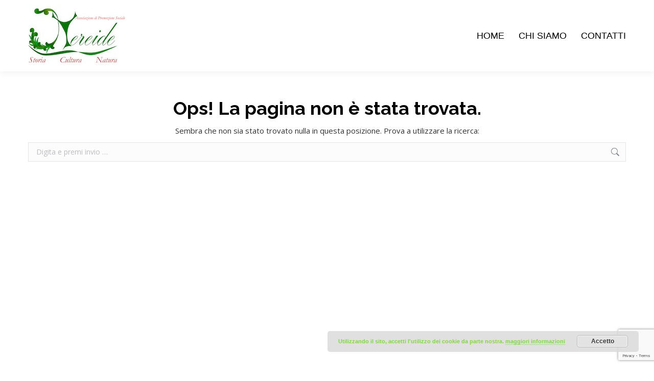

--- FILE ---
content_type: text/html; charset=utf-8
request_url: https://www.google.com/recaptcha/api2/anchor?ar=1&k=6Ledi64ZAAAAAIDjSWD_8QOYLfs-dGMBPhsXGHnv&co=aHR0cHM6Ly9uZXJlaWRlLmV1OjQ0Mw..&hl=en&v=7gg7H51Q-naNfhmCP3_R47ho&size=invisible&anchor-ms=20000&execute-ms=30000&cb=mh0zw63ftxil
body_size: 48319
content:
<!DOCTYPE HTML><html dir="ltr" lang="en"><head><meta http-equiv="Content-Type" content="text/html; charset=UTF-8">
<meta http-equiv="X-UA-Compatible" content="IE=edge">
<title>reCAPTCHA</title>
<style type="text/css">
/* cyrillic-ext */
@font-face {
  font-family: 'Roboto';
  font-style: normal;
  font-weight: 400;
  font-stretch: 100%;
  src: url(//fonts.gstatic.com/s/roboto/v48/KFO7CnqEu92Fr1ME7kSn66aGLdTylUAMa3GUBHMdazTgWw.woff2) format('woff2');
  unicode-range: U+0460-052F, U+1C80-1C8A, U+20B4, U+2DE0-2DFF, U+A640-A69F, U+FE2E-FE2F;
}
/* cyrillic */
@font-face {
  font-family: 'Roboto';
  font-style: normal;
  font-weight: 400;
  font-stretch: 100%;
  src: url(//fonts.gstatic.com/s/roboto/v48/KFO7CnqEu92Fr1ME7kSn66aGLdTylUAMa3iUBHMdazTgWw.woff2) format('woff2');
  unicode-range: U+0301, U+0400-045F, U+0490-0491, U+04B0-04B1, U+2116;
}
/* greek-ext */
@font-face {
  font-family: 'Roboto';
  font-style: normal;
  font-weight: 400;
  font-stretch: 100%;
  src: url(//fonts.gstatic.com/s/roboto/v48/KFO7CnqEu92Fr1ME7kSn66aGLdTylUAMa3CUBHMdazTgWw.woff2) format('woff2');
  unicode-range: U+1F00-1FFF;
}
/* greek */
@font-face {
  font-family: 'Roboto';
  font-style: normal;
  font-weight: 400;
  font-stretch: 100%;
  src: url(//fonts.gstatic.com/s/roboto/v48/KFO7CnqEu92Fr1ME7kSn66aGLdTylUAMa3-UBHMdazTgWw.woff2) format('woff2');
  unicode-range: U+0370-0377, U+037A-037F, U+0384-038A, U+038C, U+038E-03A1, U+03A3-03FF;
}
/* math */
@font-face {
  font-family: 'Roboto';
  font-style: normal;
  font-weight: 400;
  font-stretch: 100%;
  src: url(//fonts.gstatic.com/s/roboto/v48/KFO7CnqEu92Fr1ME7kSn66aGLdTylUAMawCUBHMdazTgWw.woff2) format('woff2');
  unicode-range: U+0302-0303, U+0305, U+0307-0308, U+0310, U+0312, U+0315, U+031A, U+0326-0327, U+032C, U+032F-0330, U+0332-0333, U+0338, U+033A, U+0346, U+034D, U+0391-03A1, U+03A3-03A9, U+03B1-03C9, U+03D1, U+03D5-03D6, U+03F0-03F1, U+03F4-03F5, U+2016-2017, U+2034-2038, U+203C, U+2040, U+2043, U+2047, U+2050, U+2057, U+205F, U+2070-2071, U+2074-208E, U+2090-209C, U+20D0-20DC, U+20E1, U+20E5-20EF, U+2100-2112, U+2114-2115, U+2117-2121, U+2123-214F, U+2190, U+2192, U+2194-21AE, U+21B0-21E5, U+21F1-21F2, U+21F4-2211, U+2213-2214, U+2216-22FF, U+2308-230B, U+2310, U+2319, U+231C-2321, U+2336-237A, U+237C, U+2395, U+239B-23B7, U+23D0, U+23DC-23E1, U+2474-2475, U+25AF, U+25B3, U+25B7, U+25BD, U+25C1, U+25CA, U+25CC, U+25FB, U+266D-266F, U+27C0-27FF, U+2900-2AFF, U+2B0E-2B11, U+2B30-2B4C, U+2BFE, U+3030, U+FF5B, U+FF5D, U+1D400-1D7FF, U+1EE00-1EEFF;
}
/* symbols */
@font-face {
  font-family: 'Roboto';
  font-style: normal;
  font-weight: 400;
  font-stretch: 100%;
  src: url(//fonts.gstatic.com/s/roboto/v48/KFO7CnqEu92Fr1ME7kSn66aGLdTylUAMaxKUBHMdazTgWw.woff2) format('woff2');
  unicode-range: U+0001-000C, U+000E-001F, U+007F-009F, U+20DD-20E0, U+20E2-20E4, U+2150-218F, U+2190, U+2192, U+2194-2199, U+21AF, U+21E6-21F0, U+21F3, U+2218-2219, U+2299, U+22C4-22C6, U+2300-243F, U+2440-244A, U+2460-24FF, U+25A0-27BF, U+2800-28FF, U+2921-2922, U+2981, U+29BF, U+29EB, U+2B00-2BFF, U+4DC0-4DFF, U+FFF9-FFFB, U+10140-1018E, U+10190-1019C, U+101A0, U+101D0-101FD, U+102E0-102FB, U+10E60-10E7E, U+1D2C0-1D2D3, U+1D2E0-1D37F, U+1F000-1F0FF, U+1F100-1F1AD, U+1F1E6-1F1FF, U+1F30D-1F30F, U+1F315, U+1F31C, U+1F31E, U+1F320-1F32C, U+1F336, U+1F378, U+1F37D, U+1F382, U+1F393-1F39F, U+1F3A7-1F3A8, U+1F3AC-1F3AF, U+1F3C2, U+1F3C4-1F3C6, U+1F3CA-1F3CE, U+1F3D4-1F3E0, U+1F3ED, U+1F3F1-1F3F3, U+1F3F5-1F3F7, U+1F408, U+1F415, U+1F41F, U+1F426, U+1F43F, U+1F441-1F442, U+1F444, U+1F446-1F449, U+1F44C-1F44E, U+1F453, U+1F46A, U+1F47D, U+1F4A3, U+1F4B0, U+1F4B3, U+1F4B9, U+1F4BB, U+1F4BF, U+1F4C8-1F4CB, U+1F4D6, U+1F4DA, U+1F4DF, U+1F4E3-1F4E6, U+1F4EA-1F4ED, U+1F4F7, U+1F4F9-1F4FB, U+1F4FD-1F4FE, U+1F503, U+1F507-1F50B, U+1F50D, U+1F512-1F513, U+1F53E-1F54A, U+1F54F-1F5FA, U+1F610, U+1F650-1F67F, U+1F687, U+1F68D, U+1F691, U+1F694, U+1F698, U+1F6AD, U+1F6B2, U+1F6B9-1F6BA, U+1F6BC, U+1F6C6-1F6CF, U+1F6D3-1F6D7, U+1F6E0-1F6EA, U+1F6F0-1F6F3, U+1F6F7-1F6FC, U+1F700-1F7FF, U+1F800-1F80B, U+1F810-1F847, U+1F850-1F859, U+1F860-1F887, U+1F890-1F8AD, U+1F8B0-1F8BB, U+1F8C0-1F8C1, U+1F900-1F90B, U+1F93B, U+1F946, U+1F984, U+1F996, U+1F9E9, U+1FA00-1FA6F, U+1FA70-1FA7C, U+1FA80-1FA89, U+1FA8F-1FAC6, U+1FACE-1FADC, U+1FADF-1FAE9, U+1FAF0-1FAF8, U+1FB00-1FBFF;
}
/* vietnamese */
@font-face {
  font-family: 'Roboto';
  font-style: normal;
  font-weight: 400;
  font-stretch: 100%;
  src: url(//fonts.gstatic.com/s/roboto/v48/KFO7CnqEu92Fr1ME7kSn66aGLdTylUAMa3OUBHMdazTgWw.woff2) format('woff2');
  unicode-range: U+0102-0103, U+0110-0111, U+0128-0129, U+0168-0169, U+01A0-01A1, U+01AF-01B0, U+0300-0301, U+0303-0304, U+0308-0309, U+0323, U+0329, U+1EA0-1EF9, U+20AB;
}
/* latin-ext */
@font-face {
  font-family: 'Roboto';
  font-style: normal;
  font-weight: 400;
  font-stretch: 100%;
  src: url(//fonts.gstatic.com/s/roboto/v48/KFO7CnqEu92Fr1ME7kSn66aGLdTylUAMa3KUBHMdazTgWw.woff2) format('woff2');
  unicode-range: U+0100-02BA, U+02BD-02C5, U+02C7-02CC, U+02CE-02D7, U+02DD-02FF, U+0304, U+0308, U+0329, U+1D00-1DBF, U+1E00-1E9F, U+1EF2-1EFF, U+2020, U+20A0-20AB, U+20AD-20C0, U+2113, U+2C60-2C7F, U+A720-A7FF;
}
/* latin */
@font-face {
  font-family: 'Roboto';
  font-style: normal;
  font-weight: 400;
  font-stretch: 100%;
  src: url(//fonts.gstatic.com/s/roboto/v48/KFO7CnqEu92Fr1ME7kSn66aGLdTylUAMa3yUBHMdazQ.woff2) format('woff2');
  unicode-range: U+0000-00FF, U+0131, U+0152-0153, U+02BB-02BC, U+02C6, U+02DA, U+02DC, U+0304, U+0308, U+0329, U+2000-206F, U+20AC, U+2122, U+2191, U+2193, U+2212, U+2215, U+FEFF, U+FFFD;
}
/* cyrillic-ext */
@font-face {
  font-family: 'Roboto';
  font-style: normal;
  font-weight: 500;
  font-stretch: 100%;
  src: url(//fonts.gstatic.com/s/roboto/v48/KFO7CnqEu92Fr1ME7kSn66aGLdTylUAMa3GUBHMdazTgWw.woff2) format('woff2');
  unicode-range: U+0460-052F, U+1C80-1C8A, U+20B4, U+2DE0-2DFF, U+A640-A69F, U+FE2E-FE2F;
}
/* cyrillic */
@font-face {
  font-family: 'Roboto';
  font-style: normal;
  font-weight: 500;
  font-stretch: 100%;
  src: url(//fonts.gstatic.com/s/roboto/v48/KFO7CnqEu92Fr1ME7kSn66aGLdTylUAMa3iUBHMdazTgWw.woff2) format('woff2');
  unicode-range: U+0301, U+0400-045F, U+0490-0491, U+04B0-04B1, U+2116;
}
/* greek-ext */
@font-face {
  font-family: 'Roboto';
  font-style: normal;
  font-weight: 500;
  font-stretch: 100%;
  src: url(//fonts.gstatic.com/s/roboto/v48/KFO7CnqEu92Fr1ME7kSn66aGLdTylUAMa3CUBHMdazTgWw.woff2) format('woff2');
  unicode-range: U+1F00-1FFF;
}
/* greek */
@font-face {
  font-family: 'Roboto';
  font-style: normal;
  font-weight: 500;
  font-stretch: 100%;
  src: url(//fonts.gstatic.com/s/roboto/v48/KFO7CnqEu92Fr1ME7kSn66aGLdTylUAMa3-UBHMdazTgWw.woff2) format('woff2');
  unicode-range: U+0370-0377, U+037A-037F, U+0384-038A, U+038C, U+038E-03A1, U+03A3-03FF;
}
/* math */
@font-face {
  font-family: 'Roboto';
  font-style: normal;
  font-weight: 500;
  font-stretch: 100%;
  src: url(//fonts.gstatic.com/s/roboto/v48/KFO7CnqEu92Fr1ME7kSn66aGLdTylUAMawCUBHMdazTgWw.woff2) format('woff2');
  unicode-range: U+0302-0303, U+0305, U+0307-0308, U+0310, U+0312, U+0315, U+031A, U+0326-0327, U+032C, U+032F-0330, U+0332-0333, U+0338, U+033A, U+0346, U+034D, U+0391-03A1, U+03A3-03A9, U+03B1-03C9, U+03D1, U+03D5-03D6, U+03F0-03F1, U+03F4-03F5, U+2016-2017, U+2034-2038, U+203C, U+2040, U+2043, U+2047, U+2050, U+2057, U+205F, U+2070-2071, U+2074-208E, U+2090-209C, U+20D0-20DC, U+20E1, U+20E5-20EF, U+2100-2112, U+2114-2115, U+2117-2121, U+2123-214F, U+2190, U+2192, U+2194-21AE, U+21B0-21E5, U+21F1-21F2, U+21F4-2211, U+2213-2214, U+2216-22FF, U+2308-230B, U+2310, U+2319, U+231C-2321, U+2336-237A, U+237C, U+2395, U+239B-23B7, U+23D0, U+23DC-23E1, U+2474-2475, U+25AF, U+25B3, U+25B7, U+25BD, U+25C1, U+25CA, U+25CC, U+25FB, U+266D-266F, U+27C0-27FF, U+2900-2AFF, U+2B0E-2B11, U+2B30-2B4C, U+2BFE, U+3030, U+FF5B, U+FF5D, U+1D400-1D7FF, U+1EE00-1EEFF;
}
/* symbols */
@font-face {
  font-family: 'Roboto';
  font-style: normal;
  font-weight: 500;
  font-stretch: 100%;
  src: url(//fonts.gstatic.com/s/roboto/v48/KFO7CnqEu92Fr1ME7kSn66aGLdTylUAMaxKUBHMdazTgWw.woff2) format('woff2');
  unicode-range: U+0001-000C, U+000E-001F, U+007F-009F, U+20DD-20E0, U+20E2-20E4, U+2150-218F, U+2190, U+2192, U+2194-2199, U+21AF, U+21E6-21F0, U+21F3, U+2218-2219, U+2299, U+22C4-22C6, U+2300-243F, U+2440-244A, U+2460-24FF, U+25A0-27BF, U+2800-28FF, U+2921-2922, U+2981, U+29BF, U+29EB, U+2B00-2BFF, U+4DC0-4DFF, U+FFF9-FFFB, U+10140-1018E, U+10190-1019C, U+101A0, U+101D0-101FD, U+102E0-102FB, U+10E60-10E7E, U+1D2C0-1D2D3, U+1D2E0-1D37F, U+1F000-1F0FF, U+1F100-1F1AD, U+1F1E6-1F1FF, U+1F30D-1F30F, U+1F315, U+1F31C, U+1F31E, U+1F320-1F32C, U+1F336, U+1F378, U+1F37D, U+1F382, U+1F393-1F39F, U+1F3A7-1F3A8, U+1F3AC-1F3AF, U+1F3C2, U+1F3C4-1F3C6, U+1F3CA-1F3CE, U+1F3D4-1F3E0, U+1F3ED, U+1F3F1-1F3F3, U+1F3F5-1F3F7, U+1F408, U+1F415, U+1F41F, U+1F426, U+1F43F, U+1F441-1F442, U+1F444, U+1F446-1F449, U+1F44C-1F44E, U+1F453, U+1F46A, U+1F47D, U+1F4A3, U+1F4B0, U+1F4B3, U+1F4B9, U+1F4BB, U+1F4BF, U+1F4C8-1F4CB, U+1F4D6, U+1F4DA, U+1F4DF, U+1F4E3-1F4E6, U+1F4EA-1F4ED, U+1F4F7, U+1F4F9-1F4FB, U+1F4FD-1F4FE, U+1F503, U+1F507-1F50B, U+1F50D, U+1F512-1F513, U+1F53E-1F54A, U+1F54F-1F5FA, U+1F610, U+1F650-1F67F, U+1F687, U+1F68D, U+1F691, U+1F694, U+1F698, U+1F6AD, U+1F6B2, U+1F6B9-1F6BA, U+1F6BC, U+1F6C6-1F6CF, U+1F6D3-1F6D7, U+1F6E0-1F6EA, U+1F6F0-1F6F3, U+1F6F7-1F6FC, U+1F700-1F7FF, U+1F800-1F80B, U+1F810-1F847, U+1F850-1F859, U+1F860-1F887, U+1F890-1F8AD, U+1F8B0-1F8BB, U+1F8C0-1F8C1, U+1F900-1F90B, U+1F93B, U+1F946, U+1F984, U+1F996, U+1F9E9, U+1FA00-1FA6F, U+1FA70-1FA7C, U+1FA80-1FA89, U+1FA8F-1FAC6, U+1FACE-1FADC, U+1FADF-1FAE9, U+1FAF0-1FAF8, U+1FB00-1FBFF;
}
/* vietnamese */
@font-face {
  font-family: 'Roboto';
  font-style: normal;
  font-weight: 500;
  font-stretch: 100%;
  src: url(//fonts.gstatic.com/s/roboto/v48/KFO7CnqEu92Fr1ME7kSn66aGLdTylUAMa3OUBHMdazTgWw.woff2) format('woff2');
  unicode-range: U+0102-0103, U+0110-0111, U+0128-0129, U+0168-0169, U+01A0-01A1, U+01AF-01B0, U+0300-0301, U+0303-0304, U+0308-0309, U+0323, U+0329, U+1EA0-1EF9, U+20AB;
}
/* latin-ext */
@font-face {
  font-family: 'Roboto';
  font-style: normal;
  font-weight: 500;
  font-stretch: 100%;
  src: url(//fonts.gstatic.com/s/roboto/v48/KFO7CnqEu92Fr1ME7kSn66aGLdTylUAMa3KUBHMdazTgWw.woff2) format('woff2');
  unicode-range: U+0100-02BA, U+02BD-02C5, U+02C7-02CC, U+02CE-02D7, U+02DD-02FF, U+0304, U+0308, U+0329, U+1D00-1DBF, U+1E00-1E9F, U+1EF2-1EFF, U+2020, U+20A0-20AB, U+20AD-20C0, U+2113, U+2C60-2C7F, U+A720-A7FF;
}
/* latin */
@font-face {
  font-family: 'Roboto';
  font-style: normal;
  font-weight: 500;
  font-stretch: 100%;
  src: url(//fonts.gstatic.com/s/roboto/v48/KFO7CnqEu92Fr1ME7kSn66aGLdTylUAMa3yUBHMdazQ.woff2) format('woff2');
  unicode-range: U+0000-00FF, U+0131, U+0152-0153, U+02BB-02BC, U+02C6, U+02DA, U+02DC, U+0304, U+0308, U+0329, U+2000-206F, U+20AC, U+2122, U+2191, U+2193, U+2212, U+2215, U+FEFF, U+FFFD;
}
/* cyrillic-ext */
@font-face {
  font-family: 'Roboto';
  font-style: normal;
  font-weight: 900;
  font-stretch: 100%;
  src: url(//fonts.gstatic.com/s/roboto/v48/KFO7CnqEu92Fr1ME7kSn66aGLdTylUAMa3GUBHMdazTgWw.woff2) format('woff2');
  unicode-range: U+0460-052F, U+1C80-1C8A, U+20B4, U+2DE0-2DFF, U+A640-A69F, U+FE2E-FE2F;
}
/* cyrillic */
@font-face {
  font-family: 'Roboto';
  font-style: normal;
  font-weight: 900;
  font-stretch: 100%;
  src: url(//fonts.gstatic.com/s/roboto/v48/KFO7CnqEu92Fr1ME7kSn66aGLdTylUAMa3iUBHMdazTgWw.woff2) format('woff2');
  unicode-range: U+0301, U+0400-045F, U+0490-0491, U+04B0-04B1, U+2116;
}
/* greek-ext */
@font-face {
  font-family: 'Roboto';
  font-style: normal;
  font-weight: 900;
  font-stretch: 100%;
  src: url(//fonts.gstatic.com/s/roboto/v48/KFO7CnqEu92Fr1ME7kSn66aGLdTylUAMa3CUBHMdazTgWw.woff2) format('woff2');
  unicode-range: U+1F00-1FFF;
}
/* greek */
@font-face {
  font-family: 'Roboto';
  font-style: normal;
  font-weight: 900;
  font-stretch: 100%;
  src: url(//fonts.gstatic.com/s/roboto/v48/KFO7CnqEu92Fr1ME7kSn66aGLdTylUAMa3-UBHMdazTgWw.woff2) format('woff2');
  unicode-range: U+0370-0377, U+037A-037F, U+0384-038A, U+038C, U+038E-03A1, U+03A3-03FF;
}
/* math */
@font-face {
  font-family: 'Roboto';
  font-style: normal;
  font-weight: 900;
  font-stretch: 100%;
  src: url(//fonts.gstatic.com/s/roboto/v48/KFO7CnqEu92Fr1ME7kSn66aGLdTylUAMawCUBHMdazTgWw.woff2) format('woff2');
  unicode-range: U+0302-0303, U+0305, U+0307-0308, U+0310, U+0312, U+0315, U+031A, U+0326-0327, U+032C, U+032F-0330, U+0332-0333, U+0338, U+033A, U+0346, U+034D, U+0391-03A1, U+03A3-03A9, U+03B1-03C9, U+03D1, U+03D5-03D6, U+03F0-03F1, U+03F4-03F5, U+2016-2017, U+2034-2038, U+203C, U+2040, U+2043, U+2047, U+2050, U+2057, U+205F, U+2070-2071, U+2074-208E, U+2090-209C, U+20D0-20DC, U+20E1, U+20E5-20EF, U+2100-2112, U+2114-2115, U+2117-2121, U+2123-214F, U+2190, U+2192, U+2194-21AE, U+21B0-21E5, U+21F1-21F2, U+21F4-2211, U+2213-2214, U+2216-22FF, U+2308-230B, U+2310, U+2319, U+231C-2321, U+2336-237A, U+237C, U+2395, U+239B-23B7, U+23D0, U+23DC-23E1, U+2474-2475, U+25AF, U+25B3, U+25B7, U+25BD, U+25C1, U+25CA, U+25CC, U+25FB, U+266D-266F, U+27C0-27FF, U+2900-2AFF, U+2B0E-2B11, U+2B30-2B4C, U+2BFE, U+3030, U+FF5B, U+FF5D, U+1D400-1D7FF, U+1EE00-1EEFF;
}
/* symbols */
@font-face {
  font-family: 'Roboto';
  font-style: normal;
  font-weight: 900;
  font-stretch: 100%;
  src: url(//fonts.gstatic.com/s/roboto/v48/KFO7CnqEu92Fr1ME7kSn66aGLdTylUAMaxKUBHMdazTgWw.woff2) format('woff2');
  unicode-range: U+0001-000C, U+000E-001F, U+007F-009F, U+20DD-20E0, U+20E2-20E4, U+2150-218F, U+2190, U+2192, U+2194-2199, U+21AF, U+21E6-21F0, U+21F3, U+2218-2219, U+2299, U+22C4-22C6, U+2300-243F, U+2440-244A, U+2460-24FF, U+25A0-27BF, U+2800-28FF, U+2921-2922, U+2981, U+29BF, U+29EB, U+2B00-2BFF, U+4DC0-4DFF, U+FFF9-FFFB, U+10140-1018E, U+10190-1019C, U+101A0, U+101D0-101FD, U+102E0-102FB, U+10E60-10E7E, U+1D2C0-1D2D3, U+1D2E0-1D37F, U+1F000-1F0FF, U+1F100-1F1AD, U+1F1E6-1F1FF, U+1F30D-1F30F, U+1F315, U+1F31C, U+1F31E, U+1F320-1F32C, U+1F336, U+1F378, U+1F37D, U+1F382, U+1F393-1F39F, U+1F3A7-1F3A8, U+1F3AC-1F3AF, U+1F3C2, U+1F3C4-1F3C6, U+1F3CA-1F3CE, U+1F3D4-1F3E0, U+1F3ED, U+1F3F1-1F3F3, U+1F3F5-1F3F7, U+1F408, U+1F415, U+1F41F, U+1F426, U+1F43F, U+1F441-1F442, U+1F444, U+1F446-1F449, U+1F44C-1F44E, U+1F453, U+1F46A, U+1F47D, U+1F4A3, U+1F4B0, U+1F4B3, U+1F4B9, U+1F4BB, U+1F4BF, U+1F4C8-1F4CB, U+1F4D6, U+1F4DA, U+1F4DF, U+1F4E3-1F4E6, U+1F4EA-1F4ED, U+1F4F7, U+1F4F9-1F4FB, U+1F4FD-1F4FE, U+1F503, U+1F507-1F50B, U+1F50D, U+1F512-1F513, U+1F53E-1F54A, U+1F54F-1F5FA, U+1F610, U+1F650-1F67F, U+1F687, U+1F68D, U+1F691, U+1F694, U+1F698, U+1F6AD, U+1F6B2, U+1F6B9-1F6BA, U+1F6BC, U+1F6C6-1F6CF, U+1F6D3-1F6D7, U+1F6E0-1F6EA, U+1F6F0-1F6F3, U+1F6F7-1F6FC, U+1F700-1F7FF, U+1F800-1F80B, U+1F810-1F847, U+1F850-1F859, U+1F860-1F887, U+1F890-1F8AD, U+1F8B0-1F8BB, U+1F8C0-1F8C1, U+1F900-1F90B, U+1F93B, U+1F946, U+1F984, U+1F996, U+1F9E9, U+1FA00-1FA6F, U+1FA70-1FA7C, U+1FA80-1FA89, U+1FA8F-1FAC6, U+1FACE-1FADC, U+1FADF-1FAE9, U+1FAF0-1FAF8, U+1FB00-1FBFF;
}
/* vietnamese */
@font-face {
  font-family: 'Roboto';
  font-style: normal;
  font-weight: 900;
  font-stretch: 100%;
  src: url(//fonts.gstatic.com/s/roboto/v48/KFO7CnqEu92Fr1ME7kSn66aGLdTylUAMa3OUBHMdazTgWw.woff2) format('woff2');
  unicode-range: U+0102-0103, U+0110-0111, U+0128-0129, U+0168-0169, U+01A0-01A1, U+01AF-01B0, U+0300-0301, U+0303-0304, U+0308-0309, U+0323, U+0329, U+1EA0-1EF9, U+20AB;
}
/* latin-ext */
@font-face {
  font-family: 'Roboto';
  font-style: normal;
  font-weight: 900;
  font-stretch: 100%;
  src: url(//fonts.gstatic.com/s/roboto/v48/KFO7CnqEu92Fr1ME7kSn66aGLdTylUAMa3KUBHMdazTgWw.woff2) format('woff2');
  unicode-range: U+0100-02BA, U+02BD-02C5, U+02C7-02CC, U+02CE-02D7, U+02DD-02FF, U+0304, U+0308, U+0329, U+1D00-1DBF, U+1E00-1E9F, U+1EF2-1EFF, U+2020, U+20A0-20AB, U+20AD-20C0, U+2113, U+2C60-2C7F, U+A720-A7FF;
}
/* latin */
@font-face {
  font-family: 'Roboto';
  font-style: normal;
  font-weight: 900;
  font-stretch: 100%;
  src: url(//fonts.gstatic.com/s/roboto/v48/KFO7CnqEu92Fr1ME7kSn66aGLdTylUAMa3yUBHMdazQ.woff2) format('woff2');
  unicode-range: U+0000-00FF, U+0131, U+0152-0153, U+02BB-02BC, U+02C6, U+02DA, U+02DC, U+0304, U+0308, U+0329, U+2000-206F, U+20AC, U+2122, U+2191, U+2193, U+2212, U+2215, U+FEFF, U+FFFD;
}

</style>
<link rel="stylesheet" type="text/css" href="https://www.gstatic.com/recaptcha/releases/7gg7H51Q-naNfhmCP3_R47ho/styles__ltr.css">
<script nonce="tsDtmFmbWeulrkRrUImPgA" type="text/javascript">window['__recaptcha_api'] = 'https://www.google.com/recaptcha/api2/';</script>
<script type="text/javascript" src="https://www.gstatic.com/recaptcha/releases/7gg7H51Q-naNfhmCP3_R47ho/recaptcha__en.js" nonce="tsDtmFmbWeulrkRrUImPgA">
      
    </script></head>
<body><div id="rc-anchor-alert" class="rc-anchor-alert"></div>
<input type="hidden" id="recaptcha-token" value="[base64]">
<script type="text/javascript" nonce="tsDtmFmbWeulrkRrUImPgA">
      recaptcha.anchor.Main.init("[\x22ainput\x22,[\x22bgdata\x22,\x22\x22,\[base64]/[base64]/[base64]/KE4oMTI0LHYsdi5HKSxMWihsLHYpKTpOKDEyNCx2LGwpLFYpLHYpLFQpKSxGKDE3MSx2KX0scjc9ZnVuY3Rpb24obCl7cmV0dXJuIGx9LEM9ZnVuY3Rpb24obCxWLHYpe04odixsLFYpLFZbYWtdPTI3OTZ9LG49ZnVuY3Rpb24obCxWKXtWLlg9KChWLlg/[base64]/[base64]/[base64]/[base64]/[base64]/[base64]/[base64]/[base64]/[base64]/[base64]/[base64]\\u003d\x22,\[base64]\\u003d\\u003d\x22,\x22w71OwpvDnsOdwrgpGmzDqh4awro4L8O2UndvXcK4wo9KTcOOwr/DosOAAl7CosKvw77CggbDhcK8w5fDh8K4wqUOwqpyR1ZUw6LCnhtbfMKZw7PCicK/ZMOMw4rDgMKJwplWQF1PDsKrN8KYwp0TK8OYIMOHKsOcw5HDumbCrGzDqcKtwp7ChsKOwoF8fMO4wrHDk0cMPSfCmyg2w6spwoUYwqzCkl7CgcOJw53DsnFVwrrCqcORCT/Cm8Otw6hEwrrCiiVow5tlwrgfw7pXw7vDnsO4a8O4wrw6wpZZBcK6OcOySCXCuXjDnsO+V8KMbsK/wqt5w61hMMOPw6cpwqVCw4w7D8Kkw6/CtsOFWUsNw5gQwrzDjsOiF8OLw7HCmcK0wodIwoLDoMKmw6LDkMOYCAYRwqtvw6gKBg5Mw4BoOsOdN8OhwppywppUwq3CvsKywqE8JMK0woXCrsKbNFTDrcK9biFQw5B6Gl/CncOLIcOhwqLDiMKOw7rDphU4w5vCs8KrwrgLw6jCmSjCm8OIwpzCkMKDwqcgGyXCsGNYasOuYMKKaMKCHcOOXsO7w69QEAXDgMKsbMOWVAF3A8Kpw7YLw63CnsKKwqcww6nDo8O7w7/Dq2dsQx9KVDxuAS7Dl8Ovw5rCrcO8URZEACLCpMKGKklTw75ZeXJYw7QUUy9YFMKHw7/CojEjaMOmSsOhY8K2w6Bbw7PDrSxqw5vDpsOwW8KWFcKGI8O/[base64]/DkcOLw6IfcTjCkWHChV4Hwq9BT8KZB8KzFV7Dv8KMwoIawqZoZFXCo3DCicK8GxhCAQwcEE3ClMKKwo45w5rClsKTwpwgPB0zP2cGY8O1PMOow515V8Kgw7kYwpdbw7nDiSbDgArCgsKGfX0sw4jClTdYw5XDpMKDw5wYw69BGMKTwog3BsKnw5gEw5rDhcO2WMKew6/[base64]/CgFg7w59YcDnCvcO4RMKew6fCjMKHw7DCoWwZDcKGSQ/Dn8OnwrHCgXPChyjCrMOXTcO8YcKdw5FKwqfCkz1DHE5mwqNEw41YFl9IS0ZVw6c8w5p/w5DDtnMOIF7CoMKHw74Mw69Bwr3CpsKGwovDssKkV8O9XSlPw5dNwoovw7kmw7cjwqfDuz3DrWfCu8O0w5JLDlBww7rDnMKUYcOlR3kiwrFEezo+e8O3V0g2bcOsDMOaw4XDrMKPckzCrsO+eRUfdVN8w4rCrg7DkUTDoVQPeMKteS/[base64]/CosKpeSrDjT9Yw4zDkcK+wrvCs8K3FsKNeBhbQxIEwqISwrI9w717wo/CvnrDvlnDoipSw4DDjnMLw4VwSGRew7HCtyvDt8KDFR1TJnjDslbCqsK2EnvCmsK7w7gMK0wdwrVCZcO3E8Oywq9Ww45wFsOyfMOZwpFewp/DvFDDn8K4w5UIQsKJwq1jbH/DvnlYY8KodMOFC8OeV8KuaGXDpHzDn07DgE7DoirCgcO0w49JwqJ8wo/[base64]/w43Dm2LDrS/Dp13CpGJpe8O6cy/DsQZ+w5LDrV4ywpxzw60IHX3DqMOoPMKVe8KRdsO8RsKxQMO3cg5+CsKuVMOoT2tow5jDmQrCgm/CqmLCrlbCgj59w6AiYcOJVn5UwofCvHAkAU/CoEU+wobDmHbDksKZw4vCiWYxw6fCjwApwoPCgcKqwqTDi8K3cEHCgMKyKhZYwoluwoUXwrjCj2zDoyDCg112XMKvw44hLsK9wpYWDgXDlsOEbwxCKcObw7fCoCfDqTJVGVlNw6bCjsOVWcO4w4pDwrd4wrVYw6BqbMKKw5bDmcOPLy/DssOpwqfCmsOHPADDrcKDwr3Dp0jDsknCvsOkfT94ZMK5w4ofw6fCsl3DmsOjPMKiVzvDgXPDjsKNGMOMNRQcw6YcQMOUwpMFA8OLLRQawq/[base64]/DliRvwp7Ch0nCmDPCqMKbTCPCrsOswpjDscOHw44ZQCpXw6wED8OQZsOaCXPCl8K8wqnCo8O7MMOMwr0kA8OfwrDChMK6w7JoCMKLW8KpCjDCjcOywpctwqddwqHDgX/CmMOgw6HCpUzDncKrwoPDnMKxIMO/U3p2w6zDhz44bcOKwrPDocKCwq7ChsOXS8Orw7HDtMKyTcOLwpDDqMK1wp/CtnYLK1M0w5vCkDbCvllzw4grNwpZwpFBTsOywrQzwqHDk8KeKcKIN3YXR1/DuMOLNwkGccKIwosjesKOw43Djyg8csK9ZcOUw7nDmEXDn8Olw5JRNsOFw5/DiTF9wpPClsOewrgsXH92bcOSXVfClU4DwrN7w7fCnhXDmQjDusKmwpYUw7fDq3rCqMOJw5zCmwXDoMKVcsKqw7YKWnTCn8KAZQUCwrJMw6TChMKcw4HDuMKsR8KhwpN5QyTCgMOQecK5RcOadcOxwr3Cvw/ClcK9w4vCgE0gHBMBw5tgVAnCqsKBEHRnNVNfw6BFw7XDjMOeJCrDgsOHSVnCucOew4HCggbDt8KyccOYUsKuwrkSw5cBw7vCqSPDuETDtsKOw592A0pJAcOWwqDDuELDu8KULgvDuXUIwpDCn8OtwqgWw6DCisOwwqLDjiLDq3c/cn7CgQIQCMKHTsOWw64YT8KXfsOsB3MEw73CqMO2QRDCj8KLwoYKeUrDk8Osw6tSwo0tD8OVLsKSFBXCjlNgEMKKw6jDihhKb8OoWMOQw6g7ZMOPwq4RBFIgwrQWNGPCrMOWw7gQZwTDsihWODrCviotIMO3wqHClTAzw6HDosKvw4VTO8Kgw6/CsMOnDcOywqTDrRHDiU0BL8Kcw6gDw55NacK2wp09P8K2w4PDgCpMAD3Ct3oNbipUw4rDuSLCjMKVw4jCpn9bAsOaPTbCj0vDjTnDjAbDuEnDiMK+w67DvidRwrc/[base64]/PT3ClsKOb8OVw4l/wqDDpcOwwrjCg8Orw6/DssOTPcKScFvDvsKKTGoIw7zDgijDl8K8CMK/wo9two3CpcOrw74JwofCs0QGEcOsw5o2LVEgUmUha380HsO0w6ZDaS3DvE/CmycVNUjCvsO0w6dZand8wq8ATlxmFQ4gw4Anw45VwoMYwp/DpifDtHzDqAvCmyHCr2l6Vm4AJjzDpRJgMMKrw4zDr1/DmMKjVsOmEcOnw6rDk8KlJ8KUw61Gwp3DryfCo8KBcj4MECw6wr9pOQIPw7onwrp6IsKoHcOewrQDEU/CkSnDvUfCocOow4tWYQtuwqTDkMKxbsOTDMKRwrPCvMKad1RRMT/CvH7CqMKOQcOGRsKCC1LDs8KTccOpSsKlJ8O/[base64]/DiMKxQTBtbMOjOgQCXsKXw4PDhn9Vw4t5Sw3CmmdVdFnDo8Ouw4bDrsKLWA7CjlpaMz7CplfDgcKgFgDCn0UdwpLCmcO+w67DvyXDkWs/w5zCtsOVwooXw5PChsO1U8OULsK6wpnCtMOtOG8TIF7DnMOJJcOww5cWPcKhe2/CvMKgX8K6cj3DomzCs8O7w5PCs2jCrsKOAcO/w7rCpmIyLDPCuwR2wpXDmsKrTsOsZ8OKFsKcw4rDmV3DlMOGwoPCscOuHTI5wpLCmMOUwq3CgjgpRcOvw5zDojx3wpnDisKgw4jDjMO2wq7DmMO5N8OAwqPCgEXDmnvDujBQw49fwqrCtU4jwrfDs8KOwqnDhypPWRtfA8KxYcK9VMKIa8KWTE5vwodvwpQTwoZ/C3vDlhQ6E8KHK8KRw709wrLCssKMP0jCpWFzw51dwr7CtFFewqFgwrYXHEHDiFRRA150w7zDhMOaUMKDL1TDqMO/[base64]/ClggYOMK1w47DrQATRsOJVG7CrMOMw57Dp8KjFcOmeMOPwp/CjBTDsD1TGSrDiMK1CcK1w6rCl03Dj8Okw7FHw6/CrVfColXCosOIcMOZw5MPe8OUw7XClcO8w6RkwoXDmULCnwZKajM0FHwFUsOLaVjDlyDDt8KQwoLDqsOFw54Aw5/[base64]/CtsOsIjVWwpHDtMOhAUHDpF8pw7bDtSI5wq5JDV/Dtj5Cw4wVUiXDnxbDgE/[base64]/[base64]/JcK6w6bDkAdySxMewqBjacOkwrDClBEgE8K5WDTCn8OBwolDwq4zbsOYUjfCojTDlX0kw794w5/DvcOJwpbCuXA7fVFSVsKRAsO5DcK2w6zCn3YXwqrCjcOxb2sLeMOwY8OrwpbDpMO+PDLDg8Kjw7c8w7QFQyrDisKPcADCoDBjw6DCnMKkLMKcw43Crn87woHCksKyDMKaHMOWwrh0D3/Ckk4sZUIbwpjCrwpAOcKCw4DCrADDosOhw7AcDwvCmFvCpcOIw4lVKVRswroPZX7Doj/Cq8OhXw8CwpDDqgY/fwENdlgkWhHDrzdTw7QZw49uKsKzw71wSsOlUsO9woR/w5smQAoiw4jDqEVGw6lKGMOfw7kPwoDDpXzClh8qc8O4w7d2wpxiA8Kbwr3CjADDtSbDtcOUw7/DrXBjeRZ7w7TDsV1xwqjCry3CgQjDiEELw7ttf8KJwoMDwqN7w5QCMMKfw4XCocKWw6NgWEfDncOtKQgBD8KmTMOiKhrDtsOWAcK2JTdaVMKWWETCnsKCw5LDhcK3dinDksKrw5/Dn8Kzfx4LwqrCqWXCgm8Xw69+AMK1w5tjwqFMcsKLwpPCvibCsQBzwrnCpcOQPhHDi8O1w5AhKsKxRjrDiFXCt8O5w5XDhz3Cm8KeQhLDtRHDryhBacKiw4gNw4oaw74mwoVzwpUvbWNIG11IKMK3w6LDjMKWUX/CllvCoMOmw7FzwqXCicKDJz3CnmcVV8OfOcOaJD/DrWAPAsOoIDrCtkrDtE4xw599JVLCsjQiw4AnGB/[base64]/[base64]/w4otwq7CosO7wq/DgMKOZ8O1w6jCvmM/fcOJw4XCv8OlKU3DsBEhA8OoDEBKw6LDp8OgUwHDpFkBf8ORwrxvRERyXCjDmcK8w7N1XsO8IVHCmAzDm8Kzw6htwowewprDgnLDhVcwwrXCmsKVwqNFLsOVTMOMISrCtsKDD1QSwppPIlAldU/Ci8KLwpIndg5sHsK1wrfCoELDlsKMw4FUw5RgwojDs8KWHmsedcONFj/CjjDCjcOQw4lUEkzCqsKBb1XDucKJw44Bw7d/wqdBBH/DmsKUMsK1e8KZYzR3wpvDrXBXdhPCg3hgNMOwVk9cwrfCgMKJHFHDocKWGsKVw6fCs8KbLsOTwoljwq7DpcKEcMOUw5TCrMOPZ8KFOU/DjmHCpQ0yd8Kzw6TDr8OYw65QwpgwcMKUw4pFECzDhiJtL8KVI8KCVR88w59qcsOAd8KRwqnCq8K3wrd2UD3CnsOtwozCiRLDrBHCp8OqGsKSwrHDjGvDqW3DrXbCsms6wrk1ZcO6w7LCgMOTw6oZwr/DlcOPaApyw6pVW8K7e2tJwqd/w5TCplpbUVLCiDHCncKsw6VcIMOtwrY4wqwswpnCh8Khd2EEwpfCpGxIL8KpOMK7EsKpwpPCnFgmbcKhwrzCkMOMGUNaw6zDrMOMwrUCb8Osw4PCvCpFdHrDqzPDoMOEw5IQw4/[base64]/wqp8wp4fwphYw7QZAsO1LmTDuG3CisOEfX/CmsKVwonCvMOsUSFJw7rDlTZHRTXDtUfDpG4JwqxFwqvDjcObKTZKwp4kbMKuIArDi1QFdsKowrzDjivCssKfwq8eVSfCjlp7NVbCrRgcw63Cg3dYw7/Cp8KIGkPCtcOgw7HDtxR0GX5kw59pOE3Cp0IMwpPDr8OkwoDDoRTCisO7fGjCsFHCnWRqGholw7EIQcK+EcKcw4zDuD7Dn3TDs3J8cWMGwpAIOMKCwqFEw4w8fntDEMOoU0XDpsOFAAACwrbCg2PCmF7CnivChVgkGlwYw5hGw4XDjXDCgl/DscOvwqEywoPClBAQE1NTwpnCqyADJiA3PCnDlsKaw5gRwotmw4E6MsOUOcKZwplewq8RQiLDkMO2w7wYwqPCljBuwoYNMcOrw5vDu8KwOsKgKgHCvMK5wo/[base64]/DrULDmsKle8KTw7rDnsKWw5fDtShOclhbw4lYBcK1w4gwYgXDvwbDq8ONw7vDusK1w7vCrsK4EVnDpMK4wpvCvHDCscKGIErCp8KiwoHDiVbCiT4HwpARw6bDocOVTFRGICnCgMOWw6LCksK5U8O/CcOcKsK3SMKgNsOZWyzDqQ8cEcKgwoTDnsKow7/Cn349D8KWwobDv8O8W3cKwqPDgMKZHEDCv3olazbDhAY6a8OiUxbDsBAOf2fDh8K5Xi/DsmsxwrcxNMOFeMKDw73DscOLwo1bwo/CmyTCv8K4w4jClScWwq/[base64]/[base64]/[base64]/[base64]/CvMOUb8K2XBkMw6c5wok5bsKPw5lLFSpmw5ldY3kxG8Okw7fClcOEWcORwqvDrCbDuD7ChiTChBluV8OUw7kew4cKw7Y9w7RZworCvCbDqQ1aFThibx7DocOLZsOsakLCp8Ksw65JBgl/KsOYwpQ7LXg/[base64]/CncKkF1JrGcOmPWUwwoZ7bmQYDygETgQfHMKIR8OUYcOKLy/CgyfDpl1+wqwodD05wr/[base64]/DnsObc8Kiw4bDs8OKTsKibD3DkAPCmi0uwqPCtsO7eA/CrMO/f8KQwqI1w7fDuAcswq5yAngRwq3DpFTDqMKbCcO/w6fDpcOjwqHDsAPDq8KWesOawpoRw7bDr8OJw6vDg8KnZsKjXEJ4T8K2MBHDqAvDt8O8GMO4woTDucOiEDozwr/DtMOKwpc5w7/[base64]/DksKww4xBDjfCiMOqwp7CoW9XEgoTwobCh3wMw7TDs2DDksKcwr1bWgfCvcKkCVrDp8OFdVbCkjHCt3ZBSsKbw6TDlsKrwoFTDMKoccKvwpZ/w5jCm2FXScOiTsKnbjsuw5/DrU0Rwq4DBsKYWsOzGk/DlHUvFcKWwqjCszXCh8O6QsOTQno0A3Qrw61cdFXDg00Ow7XCk0rCplFpNSzDuzbDn8OLw6Q+w4LDsMKwJsKVdX1FAsKxwq4XaF7CjsK3ZMK/wp/[base64]/w6srPMOKSsOZw5TCoMKiwrrCs8Khw7xHwpnDvSJAwqHDtiDCucKSPD3CoUDDicOmaMOBHiklw6oLw69QPV3ClgRhwrUBw6lqAkMJbMOAGMOIT8K+IMO+w6Nzw5jCuMOMNlHCuwt5wo4OKcKgw7jDlEY6D2/DvinDhUN1w63Cthg0M8OQOTnDn1LCiiVYQyfDuMOXw65pa8OxBcKlwoxlwp0zwo80Mm9Ywp3DoMKHwp/Ci1RNwqbDjW86ai1sOMKIwo3CjnbDsj12wpPCtz4NeQcsJcK8SnfCjsK/w4LDhsK/QwLDjRByS8KMw5oKA3/CvsKswoAKG0w+PcO6w4XDkHfDisO/wrssUUXCggB8w7xUwrZuI8O0NjvDr13Dq8OZwrZkw7BXFE/Dh8O1PDPDucOIw4LCusKYSxNiJcKIwqbDpWAuUhU5wqkvXGbDqEDDnywZCsK5w40lw7fCjkvDh2LCuDXDp0LCvSnDicKBCsOPfR9Dw6tBIWtXw4wmwr1TC8KXbVMMPAAZOTQSwpXDgkHDuT/CtcOyw5UgwqMpw5LDhcOdw4Rwb8OBwoDDvMOSHyXCh1vDusK0wropwpgPw5spA07CsCp3w7QLVzfCrcOxEMOaW2DCuEJvJMOswrUQR0EMN8Ozw4nCgyUfwoTDt8Krw5TDjsOrJgt+TcKQwqLCmsOxVjjDicOGw4jCmg/Ch8OJwr/Cn8KpwpcWKyDCvMODb8OyexTCnsKtwrrCoDAqwqnDqVMowrDCtSQSwp/[base64]/CocOAwo85w7zCjcOVGEfDgDYpwqHDq8OoeEpBKcOIGWfCocKawqpWw6XDicO6w481w6fDinVOwrIzwr4Gw6gnUjDDikXCoXPDl3DCu8O4N0rCuk4SQsK6eWDCiMOwwpJKCQdDIkd/GsKXw6bDrMOYbX7DsR9MDHsTI3TCrxgORBkxXiknUMKEb27DtsO0c8KswrXDl8KSTWUkQD/CjsOEJMO6w7XDrhzDp0PDusOZwpHCnTh0NMKZwrfDkyrCv2/CuMKRwqTDgMOJNBIoY1rDrgYmTjEHNMK6wpjDqHB1RRVOQSTDvsKUSsOHP8O6b8K+fMOIwqt8aRLCkMOgXmnCpMKFwps/[base64]/ClDFTDB8yWcKTw7nCrcObG8KEwptiwoY5BS1GwqLCu38fw5/CuV9aw6nCsVFOw7kWw4jDjAcBwrIawq7Ck8KEa27DuAZfQMKmEcOIwprCm8OKNR4kFMKiw4LChHPCkMKkw5jDtcOmYsKLNC48ZT0Cw5rCrHg7w4nCgsKEw5tvwq0ow7vDsQnCicKSQMOvwo8rUAULVcO0wq1NwpvCscOtw5w3KcKrJ8KiXzfDocOVwq/DgAnDpMKgIMO1csKBAEdLWg8DwogPwoVIw7DDmSjCjx8kIMO8aSrDj3ESR8OGw6vCmEpCwo7ClQVNHVfDjF3ChWlWw5ZQTcOlQjxvw6sfDhdawqvCthDDuMKYw51IDMO+A8OAMsKew6c/NsKhw7DDuMKjeMKAw6rCmMOcFFXDocK3w7sxOnnCvTfDowoNCcOPQ1skw4LCiWzCjcO1S1LClX1bw7NSwo3ClsKRwoDCosKfTz3Cin/CgMKKw6jCssKvesORw4wVwqzCvsKDE1MpZ2MML8Krwp3ChGfDqkHCqzcUwqE4wqTCqsK7FMK9KiTDnnYXT8OJwovCk0JaXn8Vw5LCnh1ew51CaWvDpxDCqWMdP8Kqw5TDhcKRw44nDETDksOkwqzCscO/LsO8ZMK4ccKVwonDoAXDpmvDkcOXS8OdFBjDrDB4I8O+wo0RJsO5woMSFcKew4pwwqIKIsK0wp3CosKbeRtww4rCk8O+XC7CglHDvcOsLjXDnykWInVqwr7CuHXDpRDDuh0MQHHDgTLCkUJKYAQuw6TCtcO7YEPCmHZuER5GdMOjwqHDj3FjwpkHw7oqwpsDwp/Ct8ONGg7Di8K5wrMIwofCq28aw6F3OHQSaVDCiDfCnngawrgvQMO4Xzgiw4vDrMOOwrfDnXsjD8OYw6ltYU0twr7Cg8K+wq/Dn8OPw4rCk8K7w73DmcKcXUNww6rCnG5oCjPDjsO2BsObwoTDn8OWw7Vow6nDv8OuwrnCrcOOXErCq3RqworCpFDClG/[base64]/CzHDqnpkwpbCpXoNw6vCrMOHw5zCtMOmwofDu0XCrcOIw67CuTLDqUbCqcOQUgB/w7w/R0zDu8O5w7LCgwTDnFfDgcK+NRZDw74mw7oSHzgNVSk8b2N1M8KDIcOlBMKBwoLClT/Cv8OtwqJuYEYuLgbChC4qw6/CnsK3wqfChmQgwozDqg4jw6/Dlytcw4YWcMKuwqp1PsKUw7UZQDsfw6DDuWRXHGcyX8K0w6lBEQEsJ8KUYj7DhsO6VG7DtsKeRsOxIFLDp8Kmw6JkOcKEw7BOwqbDqm95w4zCklTDrWnCv8Kow5jCoihLF8Oiw7lXKRPCr8OtEUQZwpAJL8OMEh9ITMOSwrtHYsKzw4/DoFnCgsKawqIPwr5aI8OUwpMkdmBlRDlPwpA0QSLDukUvw4XDlsKIUFMPbcKCBMKiHzFUwqvClH97VydOH8KKw6rDoRE1wpxUw7tjP3zDiU/DrMOAG8KIwqHDt8KAwrPDmsODZz/Ct8KsQy/[base64]/MsOFwrzCvcOcwpzClMK9wrUgw698w7QDw6fDkl7ChF7DjXrDtcKRw57DiTFYwrdAacK1O8KtGMKwwr/Cu8K4UcKcwr51OVprOsO5F8O/w64hwoJFIMKew7o9WhNww6hrcMKawr8cw4vDi3pxUivDu8O3wpzCjMO/AG3Cn8OowpBqwrQlw7sCGMO5bFlCD8OoUMKDL8OyLBLClUsxw4rDnkVSw5FswqwMw7nCulF4KcOSwrLDtXsXw7TCg0TCl8KcFk7Dl8O5anBMfB0hJMKSwrTCtGbDusONw6nCuCLDnsOWDnDDuxJ/w754w6xnw5/[base64]/DjVXClcK+wqrCiTEhwr7CtxzDu8Otw7QawrsCw7DDjwgTFsK9w5XDtGUjHcOeasKhAhPDisKqTmzCjsKBw7Y+woYRNRjChcOlwp0YR8O8woI6ZcOSF8OPMsOtABldw4s5woRuw5XDl0nDnD3CmMOxwrPCgcK/GMKJw47DvDXCjsOFecO7XFJxMwUda8ObwrrDnwoDw7nDm1zCtgnDnx5fwr7CssKsw5NDaygsw4DCj33Do8KOKGE2w4BsWsKyw5gcwq15w7rDtEHDjUJBwoRnwrkOwpbDhsOkwq/DocKsw4ELE8KCw4zCtSHDjsOPeFHCmXLCqsKnMRvCkcKrSnXCgsOVwrEZDDg2wpPDqGIbCsOrS8O+w5jCpDPCu8KTdcOIwp/DtCd3XgnCs0HDiMK1wrd6woDCtsOpwrDDnxHDlsOTw5rCsjwRwo/[base64]/CiMK6wrBnJcKMFXgYwqZww6cFDQrCozQ0w6xkw7pjw4/CiUvCiklWw4nDqg8LGFTCtihXwoDCi1bCukjDhMKrSkYHw5PCpS7DjhDCsMKUw5/[base64]/ColLDljE7YC8uw6taNcObPsK0w6tuNcKQYMOJWFkIw6DCr8OYw7vDhhbCv03DulgCw7ZMwqAUwoXCj3Unwr/CgAFqN8KUwrxtwo7CpMKew4A5wpciLcKPY0rDnUtuMcKeHwwlwp7CucOEYsOIb2Msw7dTUMKTLcKTw49ow7DCiMO9UypDw7o5wrzCgFDCmMO5bsOGGyLDjsO8woVVw60Hw6/DkEHDg0p0woUaKS7Dlw8OH8KZwrvDv1gsw7jCkMOGHkEtw7HCkcOlw4jDp8OYeAdSwp0jwrDCryARQw/[base64]/CisOMWHchwqXDrcKCw4t+JsOOw7RBw63CvMOcwqsDwoRUw4TCj8OecxjDlxHCtsOkeG97wrdyBVTDmsK1K8Kiw6l7w6xAw6LDisKkw5VKw7TCmMOBw6zDkXR4SCvCnMKawqjDmXdjw5h/wqbClkAnwrrCvFrCu8Kmw696w4jDu8ORwrkQXMKbBcOnwqzDrMKswrVHflITw5x2w4vCqX3CihBPYWUMOFjDq8KRScKRwr5xS8OvdcKUCRBsfcK+AEMEwpBMw6Iab8KVD8O+wqrCh1vCszUoMcKUwpTDiDcsesKgDMOUUldmw7XDl8O9N17CvcKhw7M/UhnDlcKyw7dtb8KhYSHDsgNswoREwoPCksO9XMO1wp/DusKmwrzCmWFww5HCtcOsFi/Cm8OKw5p5IcKCFjstCsK5dsOMw6/DvUIuPsOtTsO4w4TCmwfCsMONcsOQB13ClcKif8Kdw6c3ZwsTQ8KcIMO7w5jCu8KuwrJjbsKkd8OEw4ZEw67DgcKaHU3DkwsdwolsVH1xw6PCiQXCrsOUeU9pwosGOVjDn8O2wpvCucOswqfDgsKmw7PDlnNMw6HClG/[base64]/[base64]/wpAfw5zCuMKgw6B7L8KiVF/DgMOOw6fChsKKw5pEVsOGX8OXw6HDjTRGPsKnw7LDnMKCwp88wqzDmhwXfMO+dk4USMOAw60fOsOOAcOPGHjDpmpGH8KeUDfDtMOCECLChsK1w5fDvMKAOsOwwo7DtUTCtsKEw5XCk2DDimLCtMKHDsKzw4RiUCsNw5dPHUoLw7HCnMKSw57DoMOfwrXDq8K/woxXS8O4w4PCt8Obw7ECTTbChXcWEVEZwpoowoRtw7/CshLDnUIcVCzDnsObd3nCnDXDtcKcOzfCs8Kew4XCicKhPkd8PlIrIsKZw6ovHFnCpFdLwo3DqB5Sw68Bw4vDssK+A8Kgw4zDgcKrByrCj8OrIMKBwp5nwqnDnsKSJGfDmD4bw4bDkmouS8K/[base64]/[base64]/CjMO7cBlowr52L8OLBMKrw6vCqEtuCsKewoNFGwAmKsOXw5/Cu2vCiMOmw47Dt8KVw5/[base64]/Dtl1Lwod0BRhDw7vDrMKAHMOAwpwew5HDqsOywpjDmn1SKMKeTcO+PATDq1vCvsOtwq/DosK6wpLDoMOmBlBNwrV/TAduSsOUVyvChsOhDsOqEcK2w6bCnDHDtwYRw4Vfw75aw7/DlWNcTcO1woTDlggaw4R+DcOowo/CpMOww6BIEMKlCh9twqXDvsKoXcK5ecKHO8KuwqMmw6HDiWADw59sFwE/w4nCscOVwojChSx3QsOAw7DDncKZZcODP8OkWyYXwqBIw77CrMKJw5HCgsOQAsOwwoFvw7QSFMO3w4fDkGRkYcOcBcONwrV4M1rDq3/Dnm/Do2DDr8K5w7RRwq3Dh8Osw7VJNAvCoijDkT51w7IlXGHDgHDCgsOmw5dUAAVyw4HCn8O0w4/CiMK2OB8qw7xbwo9ZCR9WRcKICx7Do8ObwqzDpMOZwoHCkcOdworCl2jCiMO0PHTDvSkXA0F2wq/DksOcA8KgBsKzDUvDr8Ocw68NG8O9Dm0tTMK4ZMKRdS3DmkTDgcOFwo3Do8OzWMOZwoPCrMKzw7DDghI0w7wCw4gTPnA9SgRJwrPDlH3CnGfClw/DrBTDimfDtxvCqcOTw54xAkjCgmdeB8O4wrkKwrfDqsKtwpJiw6EbC8OpE8K1wrhpKsKfwqTCucKZw7BtwoApw7ECwrQSAcO9wqUXCj3CrQQAw6TDjl/CgsOtwqdpM1PCgWVLwqFbw6AzOMOFRsOawoMdwpxOw4Fcwq9mX3bCty7CjRrCv3lgw7zCqsK/GMKBwo7CgMKBwqfCrcKewrzDncOrw47DocO5O1d8TUZbwqrCmDhPVsKlY8K8FsKmw4Yawq3DoCAjwqwMwoZwwqFvfFsLw70kalwaMMKKI8OHHGoMw6/DtsOUw7fDqBQxS8OARGfCscOUFcKfXVLCpMKFwosuI8O7YcKFw5AIQcOpX8Kyw5Mww70BwpLDv8OhwpPCrwvCqsKLw49BfsKuE8KDesKbdGbDncO/eApILBcsw6dcwp3DtsOUwpUaw6bCsRY5w7XCv8OGwrnDiMOYwqXCr8KuIsKiB8K4UDwgecO3DsKwL8KKw6opwpBdTRwqasK/w6AwcMONw7PDvsOLwqUiECnCn8OpKcOqwq7DmjfDhnAiwpY4wpJCwp8TCcKBbsKSw7USQEzDtV3CvXbCvcOKbiJ9TSlAw73Do145CsOYw4BywoA1wqnDk1/DicO6CMKUZ8KWeMOFwpMAw5tbbEJFbm4iw4IdwqUywqAJahLCksKwLsORwosBw4/[base64]/[base64]/[base64]/DnljDthXDncKkw7Eow77DjsOxwqZGw6lCwosew4U7w6XClsKaek7DrijChX7CgMOCWsO+TcKHEcOjZ8OAXcKXNQVkbw7CgcK7FsOfwqg/LxI0CMOXwphRE8OWOsOGFsKwwpvDl8OUwo4veMKUSyrCtmPDnU7Ctz/CoUpAw5NWSWlfc8KnwqXDikXDlXErw7fCshrDncOCKMKJwqZwwo/DuMKswqcTwrzDiMKFw5JdwosywovDl8OYw6TCnTvDuwvCi8OlahfCkcKBAcO1wq/[base64]/YxLCnsOQw47CqMK6wrTCnsK8wogXwr3CgmjCmCDDvWfDs8K9LkTDkcO+DMO8E8KjDG1UwoHCiAfDjVAWw57CocKlwoBdCsO/OgBSX8Kpwp8jwpHCoMO7JMKRRw5zwoPDn0PDtA9pCznDlMKawrVvw4NwwqrCgnfDqsOkYMOOwpA1N8OjMcKLw7/Du1wYOcOeEW/CpQ7DmyI0XcKww4nDs300U8KQwqdGCcOSRDbClsKrFMKSZMO/PjfCucOlNcOmCH0JbnHDnMKXfcK9wpN1LXtpw40aBsKnw7nDm8OnN8KFwqBGaVTCskfCmlFjFcKkKsOww4zDribCtsKzEMOaW3bCsMOEC2FPfRjCpmvClcKqw4HDqS/[base64]/[base64]/w79XasKhIwUbIUnDv8KFThLCmGRRScK9wqbClsKkD8KMLcORMyXDhsKJwoPDhh3DsGcybMKJwoTDv8O7w7hdw4oiw4vCnWnDuChsGMOmwpbCl8KEBBVlasKSw6xUwqbDmHjCucKtTmBPw594wpI/VcObTF8iJcOgDsO5w63CqEA2wrtCw77DskoFwpInw57Dr8KrJ8Kuw73Dtwl5w6pLayslw67Dh8KPw53DksKTcX3DiEDCt8KgSAFrMl7Dr8K6KsOaW0x5ZyY4RiDDoMObRiA/[base64]/[base64]/[base64]/DlUzDvsKywqjDpMOgw7FtaXTCsj/Du3tpFcKFwoDDqDTCv0bCmktQMcOCwpw/Ly4oMMK1wpkXw4TDtMOPw59rwo7DjScgwpHCoRbCmMK8wrVUaHjCoyPCgUHCsRLDrcOZwp5XwpvCsldTNcKXTC3DnxNIPQrChS3Dp8Oxw7TCucOVw4PDoQnCn20vX8Ogwq/CuMO3ZcOHw5lHwqTDnsK2wop/woYNw4FyKcOJwrJKUcKHwq4Nw51vZsKrw4lIw4LDmF0BwoDDusKwfHbCtTxnOwXCrcOYYsOKw6LCsMOHwpIaBnHDucO0w7PClMKhXsKfLlTCvVZKw7xfw4nCisKSwozCocKIWsK8w6txwrshwo/CoMOER0NvQylIwohqwp46wq/Cp8Kaw4zDjgHDq2zDhsK/MizCscKlVMONWsK+TsKJZDjCocKawrc4wpTCq0RFPgnCvsKmw7sNU8KxSGnCqRjDjVkiw4VaTy9WwoQ7YcOVR3zCsRLCrcOKw5xbwqAVw4bCiGbDs8KfwptgwplSwrMQwoI1WQbCucKgwpsLBsK/[base64]/CrsKCwrVZwoLDscKgDcKawo3Dp3rCsREMKMOmFhzDuVHDjEZkYn3CvcK3woEJw55IcsOyVC7ClsOsw57DhcOpQ17DosOUwoJZwqB9FVM1IMOgZVM9wq/[base64]/F8Kuw75FwoHDgsOmSUgww4jDocKWO0ISw6LDiwfDgVXDr8ObVcOyPDFPw77DpDzDpSfDmCtHw4MIHsOgwpnDoktOwo9swqMDZcOPw4c0Fz3CvSbCjsK8w41QMMKWwpRIw7Nmw7pow5UIw6Iww6fCgMK/M3XCrSZ3w6w+wpLDm3/DtkEhw4tKwr0lw64uwo7DkTQjbsKVZ8Oaw4vCnMOHw6ROwrbDvcOYwq3Dv3YjwqIww4/[base64]/CqcOtw7XCpsOow7Aww6jDusK8fw/Dr1pmXDfDiwZ7w64CIEvDlWjCgcKseGLDn8KbwrZEDTBcWMOOdMKzwo7DpMKvwojCkHMvcBDCkMO0LcKcwoZ1ZWbCncK7wrXDpkA6WhbDqcO+WcKZwrLCiC5OwoZ/woDCu8OkLsOzw4PCgX/Clzpew7vDhg0Twq7Dm8K/wpjCsMKNRsKfwr7Cm1bDqWjCrmp3w5PDsS3CuMKfHX8ZT8O+w5DDux9tIy/DkMOhDsKCwpDDmCrDjsOkNMOHX09xU8O0VMO+f3VoTsOUDMKLwp/Cn8Kywq7DmgxKw45Jw7rDqsO9ecKKc8KmL8OOFcOCVsKuwrfDm0TClXHDgGh7O8Kuw5zCgcOkwo7CucK8OMOlwq7DuR0RdmnCuiPDq0BRC8KUwoXDrgTDtCU5CsOVw7h5woM5AXrConVqaMOFw4fClMOrwptHdMKsBMKmw7xKwpQiwq/Dh8K2wpIfRFfCvsK/[base64]/[base64]/CgsK0wrhFw7rCncK4BMOMYXg8PMO5HjFrW1zCusKcw58hwovDtwTCqcK0eMK3woAqSsKsw7vCicKcQjDDp0PCrcKlN8OOw4/[base64]/[base64]/[base64]/[base64]/[base64]/w5krw6HDnsKvw47Co1cJMizDlsKxw6TCtMOKwq3DqnNqwphhwoLCrXzCr8KFZMKOwp7DgcKIQcOvXSc8CcOww4/DvQ7DjcOad8KCw45cwqw7wqHCosOJw4DDhj/[base64]/DpWlNYmTDiXlFw4ADQ8OBw7RpTsOawrYGwr8YOcKiBcOvw5HCpsKJwrIjEHXDqnnChTY4V1Fmw4hPwobDt8K7w7Uzb8OZw4rCswbCsTjDhkHChsKswoBiw7bDj8OAdcOyZsKXwrJ4wrM8MDDCv8OSwpfCs8KmI0/DtsKgwpXDijkWw68ewqt8w5FMKihjw4vDrcObAQ\\u003d\\u003d\x22],null,[\x22conf\x22,null,\x226Ledi64ZAAAAAIDjSWD_8QOYLfs-dGMBPhsXGHnv\x22,0,null,null,null,0,[21,125,63,73,95,87,41,43,42,83,102,105,109,121],[-1442069,913],0,null,null,null,null,0,null,0,null,700,1,null,0,\[base64]/tzcYADoGZWF6dTZkEg4Iiv2INxgBOgVNZklJNBodCAMSGR0Q8JfjNw7/vqUGGcSdCRm1kPMDGc7KEBk\\u003d\x22,0,0,null,null,1,null,0,1],\x22https://nereide.eu:443\x22,null,[3,1,1],null,null,null,1,3600,[\x22https://www.google.com/intl/en/policies/privacy/\x22,\x22https://www.google.com/intl/en/policies/terms/\x22],\x221nAHeuEUg5fKPv8cXRUI1TBy/lo5O1gTEdWMg1I6wTY\\u003d\x22,1,0,null,1,1767668742202,0,0,[225,52],null,[22],\x22RC--sf4rivttERYIQ\x22,null,null,null,null,null,\x220dAFcWeA5fCvtb5Stpx_CT0VTZviEz-NJlBi0U5ytAneFMccpJSkPAjbLnv0BYTugYXOroRlp25OQVPz3n21Mw7ZPqRCxyTgqsqA\x22,1767751542228]");
    </script></body></html>